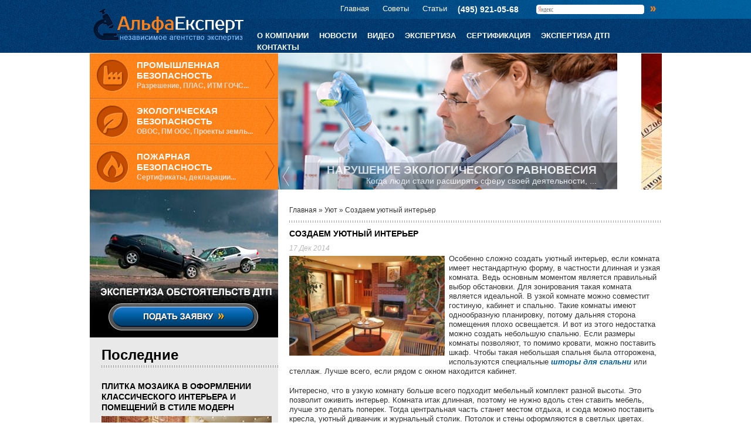

--- FILE ---
content_type: text/html; charset=UTF-8
request_url: http://alfaexp.ru/sozdaem-uyutnjyy-interjer.html
body_size: 8142
content:
<!DOCTYPE html PUBLIC "-//W3C//DTD XHTML 1.0 Transitional//EN" "http://www.w3.org/TR/xhtml1/DTD/xhtml1-transitional.dtd">
<html xmlns="http://www.w3.org/1999/xhtml" lang="ru-RU">
<head profile="http://gmpg.org/xfn/11">
<meta http-equiv="Content-Type"	content="text/html; charset=UTF-8" />
<title>Создаем уютный интерьер | Независимое агентство экспертиз «АльфаЭксперт»</title>
<link rel="icon" type="image/png" href="http://alfaexp.ru/assets/themes/alfaexp/images/favicon.png" />
<link rel="stylesheet" href="http://alfaexp.ru/assets/themes/alfaexp/style.css"	type="text/css" media="screen" />
<link rel="alternate" type="application/rss+xml" title="RSS 2.0"	href="http://alfaexp.ru/feed" />
<link rel="pingback" href="http://alfaexp.ru/xmlrpc.php" />
<!--[if lt IE 9]>
<script type="text/javascript" src="http://html5shiv.googlecode.com/svn/trunk/html5.js"></script>
<![endif]-->
<link rel="stylesheet" type="text/css" href="http://alfaexp.ru/assets/themes/alfaexp/css/showcase.css" />
<!--[if lte IE 9]>
<link rel="stylesheet" type="text/css" href="http://alfaexp.ru/assets/themes/alfaexp/css/ie.css" />
<![endif]-->
<!--[if lte IE 8]>
<link rel="stylesheet" type="text/css" href="http://alfaexp.ru/assets/themes/alfaexp/css/ie_7_8.css" />
<![endif]-->
<script type="text/javascript" src="http://alfaexp.ru/assets/themes/alfaexp/js/jquery-1.6.2.min.js"></script>
<script type="text/javascript" src="http://alfaexp.ru/assets/themes/alfaexp/js/selectivizr-min.js"></script>
<script type="text/javascript" src="http://alfaexp.ru/assets/themes/alfaexp/js/jquery.aw-showcase.min.js"></script>
<link rel='stylesheet' id='yarppWidgetCss-css'  href='http://alfaexp.ru/assets/modules/yet-another-related-posts-plugin/style/widget.css' type='text/css' media='all' />
<link rel='stylesheet' href='http://alfaexp.ru/assets/modules/contact-form-7/includes/css/styles.css' type='text/css' media='all' />
<script type='text/javascript' src='http://alfaexp.ru/libs/js/jquery/jquery.js'></script>
<script type='text/javascript' src='http://alfaexp.ru/libs/js/jquery/jquery-migrate.min.js'></script>
	<style type="text/css">.recentcomments a{display:inline !important;padding:0 !important;margin:0 !important;}</style>

<!-- AIOSP 2.2.3.1[289,328] -->
<meta name="description" itemprop="description" content="Особенно сложно создать уютный интерьер, если комната имеет нестандартную форму, в частности длинная и узкая комната. Ведь основным моментом является правильный" />

<link rel="canonical" href="http://alfaexp.ru/sozdaem-uyutnjyy-interjer.html" />
<!-- /AIOSP -->
</head>
<body>

<header id="header">
	<div id="boxHeader" class="clearfix">
		<a class="logo" href="/" title="Альфа Експерт"><img src="http://alfaexp.ru/assets/themes/alfaexp/images/logo.png" width="256" height="56" alt="Альфа Експерт"/></a>
		<div class="blockMenu">
			<div id="blockSearch" class="clearfix">
				
				<div class="ya-site-form ya-site-form_inited_no" onclick="return {'action':'http://yandex.ru/sitesearch','arrow':false,'bg':'transparent','fontsize':12,'fg':'#000000','language':'ru','logo':'rb','publicname':'Поиск по сайту http://alfaexp.ru','suggest':true,'target':'_blank','tld':'ru','type':3,'searchid':2133321,'webopt':false,'websearch':false,'input_fg':'#3A3A3A','input_bg':'#ffffff','input_fontStyle':'normal','input_fontWeight':'normal','input_placeholder':null,'input_placeholderColor':'#000000','input_borderColor':'#ffffff'}"><form action="http://yandex.ru/sitesearch" method="get" target="_blank"><input type="hidden" name="searchid" value="2133321"/><input type="hidden" name="l10n" value="ru"/><input type="hidden" name="reqenc" value=""/><input type="text" name="text" value=""/><input type="submit" value="Найти"/></form></div><style type="text/css">.ya-page_js_yes .ya-site-form_inited_no { display: none; }</style><script type="text/javascript">(function(w,d,c){var s=d.createElement('script'),h=d.getElementsByTagName('script')[0],e=d.documentElement;if((' '+e.className+' ').indexOf(' ya-page_js_yes ')===-1){e.className+=' ya-page_js_yes';}s.type='text/javascript';s.async=true;s.charset='utf-8';s.src=(d.location.protocol==='https:'?'https:':'http:')+'//site.yandex.net/v2.0/js/all.js';h.parentNode.insertBefore(s,h);(w[c]||(w[c]=[])).push(function(){Ya.Site.Form.init()})})(window,document,'yandex_site_callbacks');</script>
					
			<p class="phone">(495) 921-05-68</p>
			<menu class="clearfix">
				<li class="current"><a href="/">Главная</a></li>
				<li><a href="/tag/advices">Советы</a></li> 
				<li><a href="/articles">Статьи</a></li> 
			</menu>
			</div> 
			<nav>
				<li><a href="/o-kompanii.html">О компании</a></li>
				<li><a href="/news">Новости</a></li>
				<li><a href="/video">Видео</a>
				<ul>
					<li class="cat-item cat-item-35"><a href="http://alfaexp.ru/video/instruktsiya-pozharnoy-bezopasnosti" title="Просмотреть все записи в рубрике &laquo;Инструкция пожарной безопасности&raquo;">Инструкция пожарной безопасности</a>
</li>
				</ul>
				</li>
				<li><a href="/ekspertiza.html">Экспертиза</a></li>
				<li><a href="/sertifikatsiya.html">Сертификация</a></li>
				<li><a href="/ekspertiza-obstoyatelstv-dtp.html">Экспертиза ДТП</a></li>
				<li><a href="/contacts.html">Контакты</a></li>
			</nav>   
		</div>   
	</div>  
</header>  
<div id="container" class="clearfix"> 
	<div id="boxContent"> 
		<div id="showcase" class="showcase"> 
			<div class="showcase-slide"> 
				<div class="showcase-content">	
				<img src="http://alfaexp.ru/assets/themes/alfaexp/images/sliders/slider_1.jpg" alt="03" />  
				</div> 
			    <div class="showcase-caption"> 
										<a href="http://alfaexp.ru/priroda-istochnik-zhizni.html">Природа – источник жизни</a>
					<p>Природа является источником жизни на Земле, а так же ...</p> 
									</div> 
			</div> 
			<div class="showcase-slide">
				<div class="showcase-content">
				<img src="http://alfaexp.ru/assets/themes/alfaexp/images/sliders/slider_2.jpg" alt="03" />
				</div> 
				<div class="showcase-caption"> 
										<a href="http://alfaexp.ru/narushenie-ekologicheskogo-ravnovesiya.html">Нарушение экологического равновесия</a> 
					<p>Когда люди стали расширять сферу своей деятельности, ...</p> 
									</div> 
			</div> 
			<div class="showcase-slide">  
				<div class="showcase-content">	
				<img src="http://alfaexp.ru/assets/themes/alfaexp/images/sliders/slider_3.jpg" alt="03" />  
				</div>  
				<div class="showcase-caption">
					          
					<a href="http://alfaexp.ru/promyishlennaya-bezopasnost-programm.html">Промышленная безопасность. Программа обучения</a>  
					<p>В современном мире, довольно таки часто происходят ...</p> 
					    
				</div>    
			</div>        
		</div>
    
    
                <section id="content">
                    <section class="blockNews">
                      
                        <div class="breadcrumbs"><div class="kama_breadcrumbs" xmlns:v="http://rdf.data-vocabulary.org/#"><span typeof="v:Breadcrumb"><a href="http://alfaexp.ru" rel="v:url" property="v:title">Главная</a> » </span><span typeof="v:Breadcrumb"><a href="http://alfaexp.ru/uyut" rel="v:url" property="v:title">Уют</a> » </span>Создаем уютный интерьер</div></div>
                        
                            						                            	<article class="post">
                                    <h1 class="head_3">Создаем уютный интерьер</h1>
                            		<time datetime="17 Дек 2014">17 Дек 2014</time>
                                    <p><a href="https://alfaexp.ru/assets/files/2014/12/uyutnyy_interer_gostinoy-1.jpg"><img class="alignleft size-medium wp-image-983" src="https://alfaexp.ru/assets/files/2014/12/uyutnyy_interer_gostinoy-1-300x199.jpg" alt="uyutnyy_interer_gostinoy-1" width="300" height="199" /></a>Особенно сложно создать уютный интерьер, если комната имеет нестандартную форму, в частности длинная и узкая комната. Ведь основным моментом является правильный выбор обстановки. Для зонирования такая комната является идеальной. В узкой комнате можно совместит гостиную, кабинет и спальню. Такие комнаты имеют однообразную планировку, потому дальняя сторона помещения плохо освещается. И вот из этого недостатка можно создать небольшую спальню. Если размеры комнаты позволяют, то помимо кровати, можно поставить шкаф. Чтобы такая небольшая спальня была отгорожена, используются специальные <em><strong><a title="шторы для спальни" href="http://ottenki-shtory.ru/curtains-for-the-rooms/curtains-for-the-bedroom/">шторы для спальни</a></strong></em> или стеллаж. Лучше всего, если рядом с окном находится кабинет.</p>
<p>Интересно, что в узкую комнату больше всего подходит мебельный комплект разной высоты. Это позволит оживить интерьер. Комната итак длинная, поэтому не нужно вдоль стен ставить мебель, лучше это делать поперек. Тогда центральная часть станет местом отдыха, и сюда можно поставить кресла, уютный диванчик и журнальный столик. Потолок и стены оформляются в светлых цветах. Если хочется сузить пространство визуально, то нужно повесить контрастные занавески. В целом, с такой нестандартной комнатой можно осуществить различные идеи.</p>
<p>Особенно поиграть с освещением. Лучше избегать установки традиционной люстры. Лучше всего отдавать предпочтение точечным светильникам, торшерам и бра, которые устанавливаются на стену. И не нужно монтировать их геометрически правильно, в противном случае, помещение еще больше сузится. Напольное покрытие может стать также отличным решением в зонировании. Это означает, что для одного пола можно использовать различные материалы. Если в зону отдыха расстелить диван, то это придаст еще больше уюта. Длинная комната является отличным помещением, чтобы испытать свои дизайнерские способности.</p>
<p class="video"><iframe width="645" height="484" src="https://www.youtube.com/embed/d4n4PL-gbmE" frameborder="0" allowfullscreen="allowfullscreen"></iframe><br /><b>Кухня 6 кв. м. и неограниченная фантазия</b></p>
<div class='yarpp-related'>
<h3>Related posts:</h3><ol>
<li><a href="http://alfaexp.ru/myagkaya-mebelj-v-domashnem-interjere.html" rel="bookmark" title="Мягкая мебель в домашнем интерьере">Мягкая мебель в домашнем интерьере </a></li>
<li><a href="http://alfaexp.ru/mezhkomnatnjye-dveri-i-ih-vjybor.html" rel="bookmark" title="Межкомнатные двери и их выбор">Межкомнатные двери и их выбор </a></li>
<li><a href="http://alfaexp.ru/kak-dobitjsya-uyuta-v-kvartire-osnovnjye-metodjy.html" rel="bookmark" title="Как добиться уюта в квартире: основные методы">Как добиться уюта в квартире: основные методы </a></li>
<li><a href="http://alfaexp.ru/osuwestvlyaem-santehnicheskie-rabotjy.html" rel="bookmark" title="Осуществляем сантехнические работы">Осуществляем сантехнические работы </a></li>
</ol>
</div>
   
                                     <script type="text/javascript">
                                    jQuery(document).ready(function() {
                                    jQuery("img.alignleft.size-medium:first").css({'width' : '265px', 'height' : '170px'});
                                    jQuery("img.alignleft.size-medium:first").attr("alt", "Создаем уютный интерьер");
                                    jQuery("img.alignleft.size-full:first").css({'width' : '265px', 'height' : '170px'});
                                    jQuery("img.alignleft.size-full:first").attr("alt", "Создаем уютный интерьер");
                                    });
                                    </script>
                                </article>
    						    						    				        				    
    				    
                    </section>
                </section>
            </div> 
                                              
           	 <aside>  


			<section class="navAside">                    
			<article>                       
				<div class="clearfix">                            
					<img src="http://alfaexp.ru/assets/themes/alfaexp/images/prom.png" alt="/" />                            
						<div class="navPrev">                                
							<a class="prevHead" href="/articles/promyishlennaya-bezopasnost">промышленная<br />безопасность</a>                                
							<p>Разрешение, ПЛАС, ИТМ ГОЧС...</p>                            
						</div>                        
				</div>                        
				<noindex><a class="readMore" rel="nofollow" href="/articles/promyishlennaya-bezopasnost"></a></noindex>                              
			</article>     
			
			<article>                        
				<div class="clearfix">                            
				<img src="http://alfaexp.ru/assets/themes/alfaexp/images/ecolog.png" alt="/" />                            
					<div class="navPrev">                                
						<a class="prevHead" href="/articles/ekologicheskaya-bezopasnost">Экологическая<br />безопасность</a>                                
						<p>ОВОС, ПМ ООС, Проекты земль...</p>                            
					</div>                        
				</div>                        
			<noindex><a class="readMore" rel="nofollow" href="/articles/ekologicheskaya-bezopasnost"></a></noindex>                              
			</article>        
            
			<article>                        
				<div class="clearfix">                            
				<img src="http://alfaexp.ru/assets/themes/alfaexp/images/pojar.png" alt="/" />                            
					<div class="navPrev">                                
						<a class="prevHead" href="/articles/pozharnaya-bezopasnost">Пожарная<br />безопасность</a>                                
						<p>Сертификаты, декларации...</p>                            
					</div>                       
				</div>                        
				<noindex><a class="readMore" rel="nofollow" href="/articles/pozharnaya-bezopasnost"></a></noindex>                              
			</article>    
            
			</section>   
			<noindex>             
			<div class="boxBanner">                    
				<img src="http://alfaexp.ru/assets/themes/alfaexp/images/banners/banner_1.jpg" width="321" height="252" alt="Экспертиза обстоятельств ДТП" />
				<a href="/contacts.html"><img src="http://alfaexp.ru/assets/themes/alfaexp/images/zayavka.png" width="255" height="46" alt="Подать заявку" /></a>
			</div>   
				</noindex> 
										<section class="asideLast">                                        
					                    	
						        	
				<div class="head_2">Последние</div>		                	
														
					<article class="last">  
					<a class="head_3" href="http://alfaexp.ru/plitka-mozaika-v-oformlenii-klassicheskogo-interjera-i-pomeweniy-v-stile-modern.html">Плитка мозаика в оформлении классического интерьера и помещений в стиле модерн</a>                                                
							                                            
						<img class='aligncenter' src='/assets/files/thumbnails/a8a0c8dd6_290x155.png' alt='' width='290' height='155' />
 
						                                              
							                         
					</article>	
					          									
					<article class="last">  
					<a class="head_3" href="http://alfaexp.ru/priobretenie-dverey-i-soputstvuyuwey-furniturjy.html">Приобретение дверей и сопутствующей фурнитуры</a>                                                
							                                            
						<img class='aligncenter' src='/assets/files/thumbnails/72ff022e8_290x155.png' alt='' width='290' height='155' />
 
						                                              
							                         
					</article>	
					          									
					<article class="last">  
					<a class="head_3" href="http://alfaexp.ru/naskoljko-vazhna-stoyka-resepshn.html">Насколько важна стойка ресепшн</a>                                                
							                                            
						<img class='aligncenter' src='/assets/files/thumbnails/cfd9081aa_290x155.png' alt='' width='290' height='155' />
 
						                                              
							                         
					</article>	
					          									
					<article class="last">  
					<a class="head_3" href="http://alfaexp.ru/kakie-ulichnjye-dveri-sleduet-ustanavlivatj.html">Какие уличные двери следует устанавливать?</a>                                                
							                                            
						<img class='aligncenter' src='/assets/files/thumbnails/e7a5e1bd4_290x155.png' alt='' width='290' height='155' />
 
						                                              
							                         
					</article>	
					          									
					<article class="last">  
					<a class="head_3" href="http://alfaexp.ru/plastikovjye-okna-nedorogo-v-moskve-dlya-vseh.html">Пластиковые окна недорого в Москве для всех</a>                                                
							                                            
						<img class='aligncenter' src='/assets/files/thumbnails/c5dd6cb5b_290x155.png' alt='' width='290' height='155' />
 
						                                              
							                         
					</article>	
					          							
										              
				             
			</section> 
						
				<noindex>                
			<a href="/contacts.html"><img src="http://alfaexp.ru/assets/themes/alfaexp/images/banners/banner_2.jpg" width="321" height="170" alt="Скидка для друзей" /></a>  
		</noindex> 
		
				<div class="linkiway">
								
				
				<div class="head_2 tp">Наши рекомендации</div>
								</div>

			
             <!-------------------------------соц-кнопки----------------->
<div align="center">    <script type="text/javascript">(function(w,doc) {
if (!w.__utlWdgt ) {
    w.__utlWdgt = true;
    var d = doc, s = d.createElement('script'), g = 'getElementsByTagName';
    s.type = 'text/javascript'; s.charset='UTF-8'; s.async = true;
    s.src = ('https:' == w.location.protocol ? 'https' : 'http') + '://w.uptolike.com/widgets/v1/uptolike.js';
    var h=d[g]('body')[0];
    h.appendChild(s);
}})(window,document);
</script>
<div data-share-size="30" data-like-text-enable="false" data-background-alpha="0.0" data-pid="1289575" data-mode="share" data-background-color="ededed" data-share-shape="round-rectangle" data-icon-color="ffffff" data-share-counter-size="11" data-text-color="000000" data-buttons-color="ff9300" data-counter-background-color="ffffff" data-share-counter-type="common" data-orientation="horizontal" data-following-enable="false" data-sn-ids="fb.tw.ok.vk.gp.mr." data-selection-enable="true" data-share-style="1" data-counter-background-alpha="1.0" data-top-button="false" class="uptolike-buttons" ></div></div>
       <!-------------------------------/соц-кнопки----------------->
            
</aside>                          				
    
	 
        </div>


        <footer>
		
            <div id="boxFooter">
                <a class="logo" title="Альфа Експерт"><img src="http://alfaexp.ru/assets/themes/alfaexp/images/logo.png" width="256" height="56" alt="Альфа Експерт"/></a>
               
                <div class="navFooter">
                    <nav>
					<ul>
                        <li><a class="current" href="/">Главная</a></li>
                        <li><a href="/news">Новости</a></li>
                        <li><a href="/ekspertiza.html">Экспертиза</a></li>
                        <li><a href="/sertifikatsiya.html">Сертификация</a></li>
                        <li><a href="/ekspertiza-obstoyatelstv-dtp.html">Экспертиза ДТП</a></li>
			            <li><a href="/articles">Статьи</a></li>
                        <li><a href="/contacts.html">Контакты</a></li>
						
						</ul>
                     
						<ul id="bir_rub">
                      
                        <li id="oneelement"><a href="/raznoe">Разное</a>
						<ul id="submenu">
							<li class="cat-item cat-item-30"><a href="http://alfaexp.ru/aktualno" title="Просмотреть все записи в рубрике &laquo;Актуально&raquo;">Актуально</a>
</li>
	<li class="cat-item cat-item-19"><a href="http://alfaexp.ru/zdorovje" title="Просмотреть все записи в рубрике &laquo;Здоровье&raquo;">Здоровье</a>
</li>
	<li class="cat-item cat-item-14"><a href="http://alfaexp.ru/kuljtura" title="Просмотреть все записи в рубрике &laquo;Культура&raquo;">Культура</a>
</li>
	<li class="cat-item cat-item-24"><a href="http://alfaexp.ru/obwestvo" title="Просмотреть все записи в рубрике &laquo;Общество&raquo;">Общество</a>
</li>
	<li class="cat-item cat-item-29"><a href="http://alfaexp.ru/otdjyh" title="Просмотреть все записи в рубрике &laquo;Отдых&raquo;">Отдых</a>
</li>
	<li class="cat-item cat-item-23"><a href="http://alfaexp.ru/otnosheniya" title="Просмотреть все записи в рубрике &laquo;Отношения&raquo;">Отношения</a>
</li>
	<li class="cat-item cat-item-15"><a href="http://alfaexp.ru/pokupki" title="Просмотреть все записи в рубрике &laquo;Покупки&raquo;">Покупки</a>
</li>
	<li class="cat-item cat-item-20"><a href="http://alfaexp.ru/semjya" title="Просмотреть все записи в рубрике &laquo;Семья&raquo;">Семья</a>
</li>
	<li class="cat-item cat-item-7"><a href="http://alfaexp.ru/advices" title="Просмотреть все записи в рубрике &laquo;Советы&raquo;">Советы</a>
</li>
	<li class="cat-item cat-item-16"><a href="http://alfaexp.ru/stroiteljstvo" title="Просмотреть все записи в рубрике &laquo;Строительство&raquo;">Строительство</a>
</li>
	<li class="cat-item cat-item-25"><a href="http://alfaexp.ru/tehnika" title="Просмотреть все записи в рубрике &laquo;Техника&raquo;">Техника</a>
</li>
	<li class="cat-item cat-item-18"><a href="http://alfaexp.ru/uslugi" title="Просмотреть все записи в рубрике &laquo;Услуги&raquo;">Услуги</a>
</li>
	<li class="cat-item cat-item-27"><a href="http://alfaexp.ru/uyut" title="Просмотреть все записи в рубрике &laquo;Уют&raquo;">Уют</a>
</li>
	<li class="cat-item cat-item-28"><a href="http://alfaexp.ru/hobbi" title="Просмотреть все записи в рубрике &laquo;Хобби&raquo;">Хобби</a>
</li>
	<li class="cat-item cat-item-17"><a href="http://alfaexp.ru/jekonomika" title="Просмотреть все записи в рубрике &laquo;Экономика&raquo;">Экономика</a>
</li>
						</ul>
						
						</li>
                        
						</ul>
                     
                    </nav>
                    <p class="copy">
                        &copy; АльфаЕксперт 2026. Все права защищены

                    </p>
                </div>
				<div style="float:left;padding-top: 3px;">
        <!-- Yandex.Metrika informer -->

<a href="https://metrika.yandex.ru/stat/?id=26101287&amp;from=informer"
target="_blank" rel="nofollow"><img src="//bs.yandex.ru/informer/26101287/3_1_FFFFFFFF_EFEFEFFF_0_pageviews"
style="width:88px; height:31px; border:0;" alt="Яндекс.Метрика" title="Яндекс.Метрика: данные за сегодня (просмотры, визиты и уникальные посетители)" onclick="try{Ya.Metrika.informer({i:this,id:26101287,lang:'ru'});return false}catch(e){}"/></a>

<!-- /Yandex.Metrika informer -->

<!-- Yandex.Metrika counter -->
<script type="text/javascript">
(function (d, w, c) {
    (w[c] = w[c] || []).push(function() {
        try {
            w.yaCounter26101287 = new Ya.Metrika({id:26101287,
                    clickmap:true,
                    trackLinks:true,
                    accurateTrackBounce:true});
        } catch(e) { }
    });

    var n = d.getElementsByTagName("script")[0],
        s = d.createElement("script"),
        f = function () { n.parentNode.insertBefore(s, n); };
    s.type = "text/javascript";
    s.async = true;
    s.src = (d.location.protocol == "https:" ? "https:" : "http:") + "//mc.yandex.ru/metrika/watch.js";

    if (w.opera == "[object Opera]") {
        d.addEventListener("DOMContentLoaded", f, false);
    } else { f(); }
})(document, window, "yandex_metrika_callbacks");
</script>
<noscript><div><img src="//mc.yandex.ru/watch/26101287" style="position:absolute; left:-9999px;" alt="" /></div></noscript>

<!-- /Yandex.Metrika counter -->

                    <!--LiveInternet counter--><script type="text/javascript"><!--
                        document.write("<a href='http://www.liveinternet.ru/click' "+
                            "target=_blank><img src='//counter.yadro.ru/hit?t45.11;r"+
                            escape(document.referrer)+((typeof(screen)=="undefined")?"":
                            ";s"+screen.width+"*"+screen.height+"*"+(screen.colorDepth?
                                screen.colorDepth:screen.pixelDepth))+";u"+escape(document.URL)+
                            ";"+Math.random()+
                            "' alt='' title='LiveInternet' "+
                            "border='0' width='31' height='31'><\/a>")
                        //--></script><!--/LiveInternet-->

                
				</div>
            </div>
        </footer>
    <link rel='stylesheet' id='yarppRelatedCss-css'  href='http://alfaexp.ru/assets/modules/yet-another-related-posts-plugin/style/related.css' type='text/css' media='all' />
<script type='text/javascript' src='http://alfaexp.ru/assets/modules/contact-form-7/includes/js/jquery.form.min.js'></script>
<script type='text/javascript'>
/* <![CDATA[ */
var _wpcf7 = {"loaderUrl":"http:\/\/alfaexp.ru\/assets\/modules\/contact-form-7\/images\/ajax-loader.gif","sending":"\u041e\u0442\u043f\u0440\u0430\u0432\u043a\u0430..."};
/* ]]> */
</script>
<script type='text/javascript' src='http://alfaexp.ru/assets/modules/contact-form-7/includes/js/scripts.js'></script>
</body>
</html>


--- FILE ---
content_type: text/css
request_url: http://alfaexp.ru/assets/themes/alfaexp/style.css
body_size: 4774
content:
/*
Theme Name: alfaexp.ru
Description: 23.10.2013
Author: Chrono
Author URI: http://web-script-design.ru/
Version: last.44
License: 
Tags: black, blue, white, two-columns, fixed-width, custom-header, custom-background, threaded-comments, sticky-post, translation-ready, microformats, rtl-language-support, editor-style, custom-menu, flexible-header
*/
.bold{font-weight: bold !important;} .not_line{text-decoration:none !important;}
.fl_right{float: right !important;}
.fl_left{float: left;} .clear{clear: both !important;} .l_h20{line-height:20px;}
.mr_b0{margin-bottom: 0px !important;}
.mr_t4{margin-top: 4px !important;}.mr_b18{margin-bottom: 18px !important;}
.mr_t6{margin-top: 6px !important;}.mr_l6{margin-left: 6px !important;}.mr_b6{margin-bottom: 6px !important;}
.mr_t8{margin-top: 8px !important;}
.mr_t10{margin-top: 10px !important;}.mr_r10{margin-right: 10px !important;}.mr_l10{margin-left: 10px !important;}.mr_b10{margin-bottom: 10px !important;}
.pd_t2{padding-top: 2px;}.pd_t3{padding-top: 3px;}
.pd_t10{padding-top: 10px !important;}.pd_r10{padding-right: 10px !important;}.pd_l10{padding-left: 10px !important;}.pd_b10{padding-bottom: 10px !important;}
.alignleft {float: left; margin: 3px 7px 5px 0 !important;} 
.alignright {float: right; margin: 3px 0 5px 7px;} 
.feedback_button {  
padding: 4px;  
border: 0px;
cursor: pointer;  
background-color: grey;
color: white;
}

.aligncenter{ text-align: center;  }

h1{
    font: normal 16px Arial,Helvetica,sans-serif;
    margin-top: 0px !important;
    
}
.h3{ color: #fff; font-size: 17px; margin-bottom: 10px; margin-top: 10px;}

@charset "UTF-8";
body {
    margin: 0;
    min-width: 1051px;
    text-align: center;
    font:  76%/1.7em Arial, Helvetica, Tahoma, sans-serif;
    color: #333;
    background: #fff url(images/body_bg.jpg) no-repeat center bottom
}
header, footer, section, article, audio, aside, nav, video, detalies, summary, figure  {
    display: block
}
meter, mark, time {
  display: inline-block;
}
* {
    margin: 0;
    padding: 0
}
p {
    margin-bottom: 1.3em;
    font-size: 1.1em;
    line-height: 1.25em
}
input:focus, #slider a {
    outline: none
}

input[type="button"],
input[type="submit"],
input[type="reset"],
input[type="file"]::-webkit-file-upload-button,
button,
.wpcf7-submit {
    padding: 1px 6px;}


ul, menu {
    list-style: none
}
a {
    text-decoration: none;
    color: #333
}
.link_1 {
    font-weight: bold;
    font-size: 1.15em;
    line-height: 1.4em
}
a:hover {
    text-decoration: underline
}
time, .autor {
    font-style: italic;
    font-size: 0.95em;
    color: #b9b9b9
}
img {
    border: none
}
article {
    overflow: hidden
}
.boxHead  {
    padding-bottom: 12px;
    background: url(images/head_bg.png) repeat-x left bottom
}
.boxHead .styleLink:hover {
    border-bottom: none
}
.head_2 {
    padding-bottom: 11px;
    margin: 0 0 23px;
    font-weight: bold;
    font-size: 24px;
    color: #000;
    background: url(images/head_bg.png) repeat-x left bottom
}
.boxHead a {
    float: right;
    margin-top: 9px;
    font-size: 0.9em;
    color: #7b7b7b;
    line-height: 0.9em;
    text-decoration: underline;
    /*line-height: 1.15em;
    border-bottom: 1px solid #555;*/
}
.boxHead a:hover {
    text-decoration: none
}
.boxHead .head_2 {
    float: left;
   padding: 0;
   margin-bottom: 0;
   background: none
}
.head_3 {
    display: block;
    margin-bottom: 0.4em;
    font-weight: bold;
    font-size: 1.15em;
    line-height: 1.3em;
    text-transform: uppercase;
    color: #000
}
.current a:hover {
    text-decoration: none
}
.readMore {
    padding-right: 15px;
    color: #bbbbbb;
    text-decoration: none;
    background: url(images/more.png) no-repeat right 5px
}
.more:hover {
    text-decoration: underline
}
.boxHead .more {
    margin: 10px 5px 0 0
}
.news .more:hover {
    text-decoration: underline
}
.clearfix:after { 
    content: ".";
    display: block;
    height: 0;
    clear: both;
    visibility: hidden;
    } 
.clearfix {
    display: inline-block;
}
.clearfix {
    display: block;
}
#container {
    position: relative;
    width: 975px;
    padding-bottom: 12px;
    margin: 0 auto 0;
    text-align: left;
    background: #fff;
    background: url(images/container_bg.png) repeat-y center top
}
#boxContainer {
    width: 1001px;
    padding: 0 21px 0 30px;
    margin-bottom: 15px;
}

                                                    /*--------------------------------------- HEADER  ------------------------------------------*/
#header {
    position: relative;
    min-width: 975px;
    width: 100%;
    height: 90px;
    text-align: left;
    background: #1a65a1 url(images/header_bg.jpg) no-repeat center top
}
#boxHeader{
    position: relative;
    width: 975px;
    margin: 0 auto
}
.logo  {
    display: block;
    width: 245px;
    height: 56px;
    float: left;
    margin: 15px 0 0 6px
} 
.blockMenu {
    position: relative;
    width: 705px;
    float: right;
    margin-top: 6px
}
#blockSearch {
    width: 570px;
    float: right;
    margin-top: -4px;
}
#blockSearch .phone {
    float: right;
    margin: 6px 14px 0 8px;
    font-weight: bold;
    font-size: 14px;
    color: #fff
}
                                                             /*---------------- MY MENU --------------------*/
menu {
    position: relative
}
header menu {
    float: right;
    margin-top: 3px
}
menu li {
    position: relative;
    float: left;
    margin-right: 23px
}
menu li:last-child {
    margin-right: 0
}
menu li:last-child a {
    padding-right: 10px
}
menu a {
    display: block;
    font-size: 13px;
    color: #fff;
    text-decoration: none
}
menu a:hover {
    text-decoration: underline
}
header menu .current a:hover {
    text-decoration: none
}
header nav {
    float: right;
    margin-top: 26px
}

header nav li {
    Display:inline;
    margin-left: 15px;
    list-style: none;
    padding-bottom: 19px;
}

header nav li ul {
    position: absolute;
    top:84px;
    left:-1800px;
    z-index: 9999;
    list-style:none;
}

header nav li:hover ul {
    left:180px;
}

header nav li ul li {
    display: block;
    list-style: none;
    height: 20px;
    background-color: #123c7a!important;
    background-image: none!important;
    padding: 5px 10px;
    margin-top: 1px;
}

header nav a {
    margin-left: 28px;
    font-weight: bold;
    font-size: 13px;
    color: #fff;
    text-transform: uppercase
}
header nav .current {
     text-decoration: underline
}
header nav a:first-child {
    margin-left: 0
}

                                                            /*----------------------- SEARCH ---------------------------------*/
#boxSearch {
    position: relative;
    width: 250px;
    height: 24px;
    float: right;
    
}
#boxSearch input {
    font-size: 14px;
    border: none;
    background: none
}
.ya-site-form__input-text {
    border-radius:4px;
    -moz-border-radius: 4px;
    -o-border-radius: 4px;
    -webkit-border-radius: 4px;
    -khtml-border-radius: 4px;
    }
.ya-site-form__form {
    width: 220px;
    height: 1px;
    float: right;
    margin-left: 10px;
    margin-bottom: 5px;
    line-height: 23px;
}
#searchText {
    width: 130px;
    font-size: 1.1em;
    color: #3a3a3a;
    line-height: 24px;
}
.ya-site-form__submit {
    width: 20px;
    height: 24px;
    float: right;
    margin-right: 5px;
    line-height: 29px;
    text-align: center;
    cursor: pointer;
    background: url(images/more.png) no-repeat 5px center!important

}
#searchButton input {
    font-size: 1.1em;
    color: #fff;
    cursor: pointer
}


                                                            /*---------------------- CONTENT --------------------------------*/
#boxContent {
    width: 654px;
    float: left;
    margin-left: 321px
}
#content {
    position: relative;
    width: 635px;
    padding-left: 19px;
}
#content article  ul, #content  ol {
    margin-bottom: 1.3em;
    padding-left: 15px;
}
#content article ul {
    list-style-type: disc;
}
.leftImg {
    float: left;
    margin: 10px 15px 5px 0
}
.centrImg {
    float: left;
    margin: 3px 10px 5px
}
.rightImg {
    float: right;
    margin: 3px 0 5px 15px
}
.styleImg {
    border-radius: 50%;
}

                                                                        /*----------------- POST ----------------*/
dl {
    margin-bottom: 1.1em;
    font-size: 1.15em
}
dt {
    margin-bottom: 1.1em
}
dt, dd {
    line-height: 1.3em
}
.boxPost {
    margin-top: 25px
}
.post {
    margin: 10px 0 8px
}
.post a {
	color: #005C99;
}
.boxPost .post time {
    margin-bottom: 3px
}
.boxPost .post .leftImg {
    margin: 10px 14px 0 0
}
.boxPost .post p {
    margin-bottom: 1.1em;
    font-size: 1.15em;
}
.post .boxLeft {
    width: 180px;
    float: left;
    margin-right: 11px
}
.post .boxLeft a {
    display: block;
    padding-left: 17px;
    margin-bottom: 0.3em;
    color: #186BA5;
    text-decoration: underline;
    background: url(images/more.png) no-repeat 2px center
}
.post .boxLeft a:hover {
    text-decoration: none
}
.post .boxContent {
    width: 420px;
    float: left
}
.post .boxContent strong {
    color: #000
}

                                                             /*--------- POST NEWS --------------*/
#newsPost .head_2 {
    margin-bottom: 0
}
#newsPost article {
    width: 195px;
    padding-left:3px;
    float: left
}

#newsPost article:nth-child(4){
    clear:both;
}

#newsPost article img {
    width: 180px;
    height: 118px;
    margin-bottom: 7px 
}
#newsPost a {
    margin-bottom: 0;
    font-size: 1.05em;
    text-transform: none
}
#newsPost time {
    display: block;
    padding: 5px 0;
    line-height: 1.1em
}

                                                             /*-------- HOME NEWS ---------------*/
#homeNews {
    position: relative;
    padding: 15px 13px 5px 12px;
    background: url(images/bg.png) repeat left top
}
#homeNews img {
    margin-right: 10px;
    width: 135px;
    height: 80px
}
#homeNews .news {
    width: 290px;
    margin-right: 30px;
    margin-bottom: 0
}
#homeNews .news:last-child {
    margin-right: 0
}
#homeNews .news a {
    font-size: 1.15em;
    font-weight: bold;
    background-position: 5px 6px
}
#homeNews .news a:hover {
    text-decoration: underline
}
#homeNews .news p {
    margin: -5px 0 0
}
.boxHead {
    margin-bottom: 11px
}
#homeNews nav {
    padding-top: 10px;
    margin-top: 15px;
    border-top: 1px solid #b8b8b8
}
#homeNews nav li {
    margin-bottom: 0.9em;
    overflow: hidden
}
#homeNews nav time {
    width: 106px;
    float: left
}
#homeNews nav a {
    display: block;
    width: 480px;
    float: right;
    margin-right: 10px;
    font-weight: bold;
    font-size: 1.1em;
    color: #186BA5;
    line-height: 1.1em;
    text-decoration: underline
}
#homeNews nav a:hover {
    text-decoration: none
}

                                                             /*-------- BOX BANNER -----------*/
.boxBanner {
    position: relative;
    width: 321px;
    height: 252px
}
.boxBanner a {
    display: block;
    position: absolute;
    width: 255px;
    height: 46px;
    bottom: 12px;
    left: 32px
}

                                                              /*-- PAGE NAV ---*/
.pageNav {
    text-align: center;
    font-size: 1.5em;
}
.pageNews .pageNav {
    margin-top: 10px
}
.pageNav ul {
    display: inline-block;
    margin-top: 18px
}
.pageNav li,
.pageNav .extend,
.pageNav .nav_num {
    float: left;
}
.pageNav a {
    padding: 2px 7px 2px 6px;
    font-size: 1.05em;
    text-decoration: none;
    border-radius: 50%;
    -moz-border-radius:  50%;
    -o-border-radius:  50%;
    -webkit-border-radius:  50%;
    -khtml-border-radius:  50%;
    color: #325ea7
}
.pageNav .current a {
    color: #fff;
    background: #325ea7
}
.pageNav .current a:hover {
    color: #fff
}
.pageNav a:hover {
    text-decoration: none;
    color: #FF086F
}
.prev, .next {
    padding-bottom: 1px;
}
.prev a, .next a {
    padding: 0;
    text-decoration: underline;
    border-radius: 0;
    -moz-border-radius: 0;
    -o-border-radius: 0;
    -webkit-border-radius: 0;
    -khtml-border-radius: 0
}
.prev a:hover, .next a:hover {
    color: #FF086F
}
.prev {
    margin-right: 30px
}
.next {
    margin-left: 25px
}
.pageNav .navVisit {
    color: #A3A3A3
}
.pageNav .navVisit:hover {
    color: #A3A3A3;
}
                                                             /*-------------------- ASIDE  ------------------------*/
aside {
    position: relative;
    width: 321px;
    float: left;
    margin-left: -975px;
    background: #E9E9E9
}
.navAside article {
    position: relative;
    padding: 11px 0 11px 12px;
    border-top: 1px solid #f79950;
    border-bottom: 1px solid #cf620f;
    background: #fc8931 url(images/transparent_bg.jpg) repeat;
}
.navAside article:first-child {
    border-top: none
}
.navAside article:last-child {
    border-bottom: none
}
.navAside article .readMore {
    position: absolute;
    width: 16px;
    height: 49px;
    top: 11px;
    right: 6px;
    padding-right: 0;
    background: url(images/slider_more.png) no-repeat;
}
.navAside img {
    width: 54px;
    height: 54px;
    float: left;
    margin-right: 14px
}
.navPrev {
    padding-right: 28px;
    width: 205px;
    float: left
}
.navPrev a {
    display: block;
    font-weight: bold;
    font-size: 1.2em;
    line-height: 1.3em;
    text-transform: uppercase;
    color: #fff
}
.navPrev p {
    display: block;
    margin: 0.3em 0 0;
    font-weight: bold;
    font-size: 0.95em;
    line-height: 1em;
    color: #f1d9c7
}

.asideNews {
    padding: 24px 10px 15px 14px
} 
.asideNews article {
    margin-bottom: 0
} 
.asideNews img {
    width: 99px;
    height: 99px;
    float: left;
    margin-right: 10px;
    border-radius: 50%;
    -moz-border-radius: 50%;
    -o-border-radius: 50%;
    -webkit-border-radius: 50%;
    -khtml-border-radius: 50%;
}
.asideNews .boxContent {
    width: 185px;
    float: left
} 
.asideNews article:last-child p {
    margin-bottom: 0
} 
.asideNews p {
    font-size: 1em;
    line-height: 1.4em
}
.asideNews .readMore{
    display: inline-block;
    height: 15px;
}
                                                           /*---------------- NEWS -----------------------------*/
.news {
    float: left;
    margin-bottom: 20px
}
.news a {
    display: block;
    line-height: 1.2em
}
.news .readMore {
    height: 15px;
    display: inline-block;
}
.news:last-child {
    margin-bottom: 0;
    border: none
}
.boxImg {
    display: block;
   
    float: left;
    margin-bottom: 0 !important;
    margin-right: 5px
}

.news img {
    
    float: left
}
.news p {
    margin: 0.5em 0 0;
    line-height: 1.25em
}
.blockNews {
    margin-top: 25px
}
.blockNews .news {
    padding-bottom: 20px;
    border-bottom: 1px solid #d0d0d0
}

.static{
    width:  300px!important;
    height: 300px!important
}
.blockNews .boxImg {
   
    float: left;
    margin-right: 10px
}
.blockNews .boxContent {
    width: 582px;
    
}
.news a:hover {
    text-decoration: none
}
.blockNews .news p {
  
    margin: 0.5em  0 0;
    font-size: 1.1em;
    color: #555
}
#topNews {
    position: relative;
    padding: 15px 0 10px 20px;
    margin-bottom: 19px;
    min-height: 110px;
    background: url(images/top_news.png) repeat
}
#topNews .boxContent {
    width: 190px;
    float: left
}
#topNews .news {
    display: block;
    width: 300px;
    margin-right: 30px;
    margin-bottom: 0;
    overflow: hidden
}
#topNews .news a {
    font-weight: bold;
    font-size: 1.15em
}
#topNews .news:last-child {
    margin-right: 0
}
#topNews img {
    display: block;
    width: 90px;
    height: 90px;
    margin-right: 16px;
    border-radius: 50%;
    -moz-border-radius: 50%;
    -o-border-radius: 50%;
    -webkit-border-radius: 50%;
    -khtml-border-radius: 50%;
}
#topNews a.readMore {
    display: block;
    position: absolute;
    bottom: 10px;
    right: 0;
    font-size: 0.9em;
    color: #186ba5;
    text-decoration: underline;
    background: none
}
#topNews .readMore:hover {
    text-decoration: none
}
        
                                                             /*--------------------------------------- FOOTER -----------------------------------------------*/
footer {
    min-width: 1051px;
    width: 100%;
    height: 95px;
    padding-top: 14px;
    overflow: hidden;
    background: url(images/footer_bg.jpg) repeat left bottom
}
#boxFooter {
    width: 975px;
    margin: 0 auto 0;
    font-size: 12px
}
footer .logo {
    margin: 0 90px 0 0
}
.navFooter {
    
    width: 625px;
    float: right
}
footer nav {
    padding-top: 17px
}
footer nav a {
    padding-right: 13px;
    font-size: 1em;
    color: #9abbe3;
    padding-left: 6px;
    text-decoration: underline;
   
}

footer nav li:last-child { 
    background: none
}
footer nav .current {
    text-decoration: underline;
    color: #fff
}
footer nav a:hover {
    text-decoration: none
}
footer nav a.current:hover {
    text-decoration: underline;
    color: #fff
}
.copy {
    margin-top: 7px;
    font-size: 0.9em;
    color: #9abbe3
}
.copy small {
    font-size: 1em;
    color: #f5822a;
    text-decoration: underline
}
.copy a:hover {
    text-decoration: none
}
.linkiway{
margin: 15px;
}
.linkiway ul{
margin:0;
padding:0;
list-style:none;
}
.linkiway li{
margin-bottom:10px;
}

.linkiway a{
display: block;

margin-right: 10px;
font-weight: bold;
font-size: 1.1em;
color: #186BA5;
line-height: 1.1em;
text-decoration: underline;
}
.tp{
margin-top:20px;
}
.navFooter li{
    display:inline;
    background: url(images/nav_separator.png) no-repeat right center;
    position:relative;
    width:100px;
}
.navFooter ul{
    width:100%;
}
.navFooter ul ul{
    display:none;
}
.navFooter ul li:hover ul{
    display:inline;
    
}
#bir_rub{
    height:34px;
}
#bir_rub a{
    padding:8px;
}

li.cat-item{
    background: url(images/nav_separator.png) no-repeat left center; 
    padding-left: 5px;
}
#submenu li:last-child{
background: url(images/nav_separator.png) no-repeat left center; 
}

.home-news {
    margin-left: 0px;
    margin-top: 20px;
    margin-right: 10px;
}

.home-news img {
    float: left !important;
    margin-right: 10px;
}


.home-news .news {
    margin-bottom: 10px !important;
}

.Content {
    padding-left: 195px;
}

.breadcrumbs {
    padding-bottom: 11px;
    background: url(images/head_bg.png) repeat-x left bottom;
}
.asideLast {
    padding-top: 20px;
    margin-bottom: 20px;
    padding-left: 20px;
}

.relnews {
    min-height: 115px;
}

.relnews .img{
    float: left;
    margin-right: 10px !important;
}

.last img {
    margin-bottom: 15px;
}

.back {
    background: url(images/bg.png)repeat;
    overflow: hidden;
    padding-bottom: 20px;
}

.newss {
    margin-bottom: 10px;
}

/* стили видеопоста начало */
.tab_changer {padding:15px}
.tab_changer > div, .tab_changer > input { display: none; }
.tab_changer label:hover {opacity:1;}
.tab_changer label { padding:2px 5px;
opacity:0.8;
border: 1px solid #AAA;
line-height: 28px;
cursor: pointer;
bottom: 1px;
background: #123c7a none repeat scroll 0% 0%;
height: 25px;
color:#fff;

max-width: 265px !important;
white-space: nowrap;
overflow: hidden;
box-shadow: 0px 0px 10px rgba(0, 0, 0, 0.5);
text-overflow: ellipsis;
display: inline-block;}.tab_changer input[type="radio"]:checked + label { border-bottom: 2px solid #FAB700;opacity:1; }.tab_changer > input:nth-of-type(1):checked ~ div:nth-of-type(1),.tab_changer > input:nth-of-type(2):checked ~ div:nth-of-type(2),.tab_changer > input:nth-of-type(3):checked ~ div:nth-of-type(3) { display: block; padding: 5px; border: 1px solid #aaa; box-shadow: 0px 0px 10px rgba(0, 0, 0, 0.5);border-bottom-left-radius: 5px;border-bottom-right-radius: 5px;text-align:center;}

figure.vkl2 { width: 180px;background: white;box-shadow: 0 3px 10px #ccc;-webkit-transition: all 0.7s ease;-moz-transition: all 1s ease; -moz-osx-font-smoothing: grayscale;-o-transition: all 0.7s ease;-ms-transition: all 0.7s ease;text-indent: 0px;text-align: center;padding: 5px;z-index: 100;display:inline-block;min-height: 200px;vertical-align: top;}figure.vkl2 img {width: 100%; padding: 0px; height: 150px;}figure.vkl2:hover {-webkit-transform: rotate(-5deg); -moz-transform: rotate(5deg); -o-transform: rotate(-5deg); -ms-transform: rotate(5deg);box-shadow: 0 2px 3px #666;}figure.vkl2:focus {-webkit-transform: rotate(-3deg) scale(2.5); -moz-transform: rotate(-3deg) scale(2.5); -o-transform: rotate(-3deg) scale(2.5); -ms-transform: rotate(-3deg) scale(2.5);box-shadow: 0 2px 3px #666;}h2.h2_t {margin-top: 10px;text-align: center;}
.tab_changer p {text-align:left;padding: 0px 10px;}

/* стили видеопоста конец */


--- FILE ---
content_type: application/javascript;charset=utf-8
request_url: https://w.uptolike.com/widgets/v1/version.js?cb=cb__utl_cb_share_1768849496567685
body_size: 397
content:
cb__utl_cb_share_1768849496567685('1ea92d09c43527572b24fe052f11127b');

--- FILE ---
content_type: application/javascript;charset=utf-8
request_url: https://w.uptolike.com/widgets/v1/widgets-batch.js?params=JTVCJTdCJTIycGlkJTIyJTNBJTIyMTI4OTU3NSUyMiUyQyUyMnVybCUyMiUzQSUyMmh0dHAlM0ElMkYlMkZhbGZhZXhwLnJ1JTJGc296ZGFlbS11eXV0bmp5eS1pbnRlcmplci5odG1sJTIyJTdEJTVE&mode=0&callback=callback__utl_cb_share_1768849498084278
body_size: 394
content:
callback__utl_cb_share_1768849498084278([{
    "pid": "1289575",
    "subId": 0,
    "initialCounts": {"fb":0,"tw":0,"tb":0,"ok":0,"vk":0,"ps":0,"gp":0,"mr":0,"lj":0,"li":0,"sp":0,"su":0,"ms":0,"fs":0,"bl":0,"dg":0,"sb":0,"bd":0,"rb":0,"ip":0,"ev":0,"bm":0,"em":0,"pr":0,"vd":0,"dl":0,"pn":0,"my":0,"ln":0,"in":0,"yt":0,"rss":0,"oi":0,"fk":0,"fm":0,"li":0,"sc":0,"st":0,"vm":0,"wm":0,"4s":0,"gg":0,"dd":0,"ya":0,"gt":0,"wh":0,"4t":0,"ul":0,"vb":0,"tm":0},
    "forceUpdate": ["fb","ok","vk","ps","gp","mr","my"],
    "extMet": false,
    "url": "http%3A%2F%2Falfaexp.ru%2Fsozdaem-uyutnjyy-interjer.html",
    "urlWithToken": "http%3A%2F%2Falfaexp.ru%2Fsozdaem-uyutnjyy-interjer.html%3F_utl_t%3DXX",
    "intScr" : false,
    "intId" : 0,
    "exclExt": false
}
])